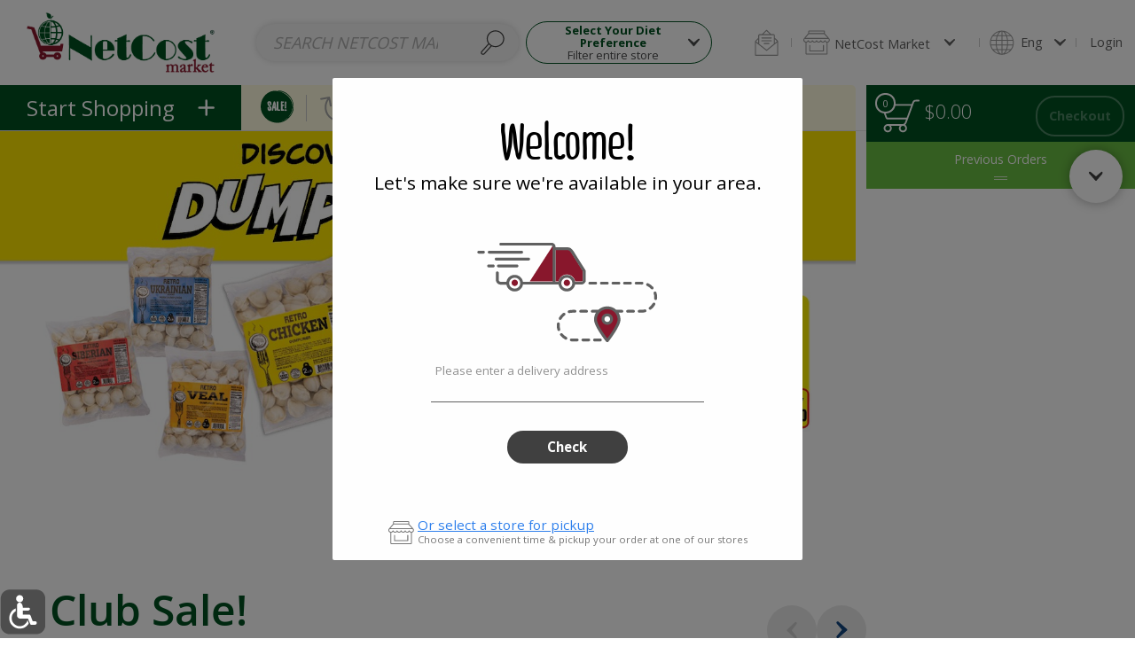

--- FILE ---
content_type: application/javascript
request_url: https://d226b0iufwcjmj.cloudfront.net/retailers/1265/themeConfig/133274960262621253.js?_=0.2956985939952932
body_size: -25
content:
define([], function () {
    return {
		mainColor: '#005121',
		secondaryColor: '#89182d',
		headerColor: '#005121',
		highlightColor: '#69bd43'
    };
});